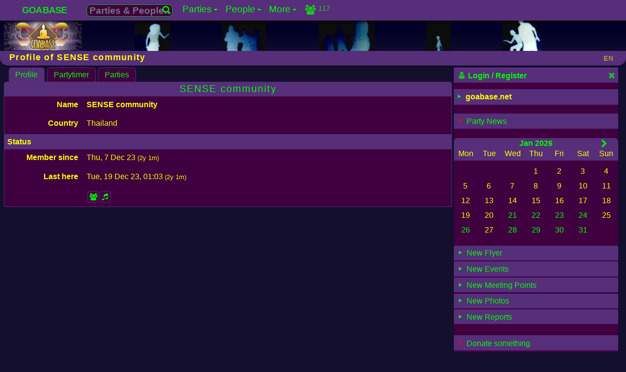

--- FILE ---
content_type: text/html; charset=UTF-8
request_url: https://www.goabase.net/member/hL6m7obH9u
body_size: 6335
content:
<!DOCTYPE html><html lang="en" dir="ltr" prefix="og: http://ogp.me/ns#"><head><meta charset="UTF-8"><meta name="viewport" content="width=device-width,initial-scale=1"> <meta name="theme-color" content="#150f2e"> <base href="https://www.goabase.net/"><link href="https://www.goabase.net/images/favicon/favicon-48x48.png" rel="icon" type="image/png" sizes="48x48" /><link href="https://www.goabase.net/images/favicon/favicon.svg" rel="icon" type="image/svg+xml" /><link href="https://www.goabase.net/images/favicon/favicon.ico" rel="shortcut icon" /><link href="https://www.goabase.net/images/favicon/apple-touch-icon.png" rel="apple-touch-icon" sizes="180x180" /><meta name="apple-mobile-web-app-title" content="Goabase" /><link href="https://www.goabase.net/images/favicon/site.webmanifest" rel="manifest" /><meta name="msapplication-TileColor" content="#da532c"><link href="https://www.goabase.net/party/rss/" rel="alternate" type="application/rss+xml" title="Goabase RSS Feed for Goa-/Psytrance Events"><link href="https://www.goabase.net/api/party/jsonld/" rel="alternate home" type="application/ld+json" title="Goabase - Party Events"><link href="https://www.goabase.net/api/party/jsonld/country/list" rel="alternate home" type="application/ld+json" title="Goabase - Countries with Goa-/Psytrance Events">  <title>Profile of SENSE community · goabase ॐ parties and people</title> <meta name="robots" content="index,follow"> <meta property="og:type" content="website"><link href="https://www.goabase.net/member/hL6m7obH9u" rel="canonical"><link href="https://www.goabase.net/member/hL6m7obH9u" rel="alternate" hreflang="en"> <link href="https://www.goabase.net/de/member/hL6m7obH9u" rel="alternate" hreflang="de"> <link href="https://www.goabase.net/fr/member/hL6m7obH9u" rel="alternate" hreflang="fr"> <link href="https://www.goabase.net/es/member/hL6m7obH9u" rel="alternate" hreflang="es"> <link href="https://www.goabase.net/member/hL6m7obH9u" rel="alternate" hreflang="x-default"><meta name="publisher" content="goabase.net"><meta name="title" content="Profile of SENSE community · goabase ॐ parties and people"><meta name="description" content="This is the public profile of SENSE communityYou can write a message to if you logged in:Member Login"><meta property="og:url" content="https://www.goabase.net/member/hL6m7obH9u"><meta property="og:site_name" content="goabase ॐ parties and people"><meta property="og:title" content="Profile of SENSE community · goabase ॐ parties and people"><meta property="og:description" content="This is the public profile of SENSE communityYou can write a message to if you logged in:Member Login"><meta property="og:locale" content="en-GB"> <meta property="og:locale:alternate" content="en-GB"> <meta property="og:locale:alternate" content="de-DE"> <meta property="og:locale:alternate" content="fr-FR"> <meta property="og:locale:alternate" content="es-ES"><meta property="og:image" content="https://img.goabase.net/images/goabase-og-image-279.jpg"><meta property="og:image:width" content="279"><meta property="og:image:height" content="279"> <script type="application/ld+json">{"@context":"https://schema.org/","@graph":[{"@type":"WebPage","@id":"https://www.goabase.net/member/hL6m7obH9u#page","url":"https://www.goabase.net/member/hL6m7obH9u","inLanguage":"en","name":"Goabase - Parties and People","additionalType":["Festival","DanceEvent","MusicEvent","CreativeWork","OnlineCommunity"],"genre":"Goa-/Pytrance Events Calendar","headline":"Profile of SENSE community · goabase ॐ parties and people","description":"This is the public profile of SENSE communityYou can write a message to if you logged in:Member Login","disambiguatingDescription":"This is the public profile of SENSE communityYou can write a message to  if you logged in:Member Login","publisher":{"@id":"https://www.goabase.net/about/impressum/#page"},"creator":{"@type":"Organization","name":"Goabase","logo":"https://img.goabase.net/images/goabase_logo_512x512.png","url":"https://www.goabase.net/"},"potentialAction":{"@type":"SearchAction","target":"https://www.goabase.net/party/{search}","query-input":"required name=search"},"image":"","workTranslation":[{"@type":"WebPage","@id":"https://www.goabase.net/en/member/hL6m7obH9u#page","inLanguage":"en"},{"@type":"WebPage","@id":"https://www.goabase.net/de/member/hL6m7obH9u#page","inLanguage":"de"},{"@type":"WebPage","@id":"https://www.goabase.net/fr/member/hL6m7obH9u#page","inLanguage":"fr"},{"@type":"WebPage","@id":"https://www.goabase.net/es/member/hL6m7obH9u#page","inLanguage":"es"}],"hasPart":[{"@type":"WPHeader","headline":"Profile of SENSE community · goabase ॐ parties and people","cssSelector":"#main-nav"},{"@type":"WPSidebar","cssSelector":"#page-info"},{"@type":"WPFooter","cssSelector":"#page-footer"}],"keywords":["Goabase","Party","Events","Festivals","OpenAir","Dance","DJs","LiveActs","Music","Calendar","Member","World","Community","Forum","Freak","Blacklight","Gallery","Photos","Portal"]}]}</script> <link href="https://www.goabase.net/css/goabase_allscreens.min.1768344589.css" rel="preload" as="style"><link href="https://www.goabase.net/css/goabase_blacklight.min.1762688252.css" rel="preload" as="style"><link href="https://www.goabase.net/css/snippet_lightgallery.min.1766395209.css" rel="preload" as="style"><link href="https://www.goabase.net/css/goabase_allscreens.min.1768344589.css" rel="stylesheet preload" type="text/css" as="style" media="screen" title="blacklight"><link href="https://www.goabase.net/css/goabase_allscreens.min.1768344589.css" rel="alternate stylesheet preload" type="text/css" as="style" media="screen" title="cool"><link href="https://www.goabase.net/css/goabase_allscreens.min.1768344589.css" rel="alternate stylesheet preload" type="text/css" as="style" media="screen" title="deepblue"><link href="https://www.goabase.net/css/goabase_allscreens.min.1768344589.css" rel="alternate stylesheet preload" type="text/css" as="style" media="screen" title="jungle"><link href="https://www.goabase.net/css/goabase_allscreens.min.1768344589.css" rel="alternate stylesheet preload" type="text/css" as="style" media="screen" title="sunrise"><link href="https://www.goabase.net/css/goabase_allscreens.min.1768344589.css" rel="alternate stylesheet preload" type="text/css" as="style" media="screen" title="office"><link href="https://www.goabase.net/css/goabase_blacklight.min.1762688252.css" rel="stylesheet preload" type="text/css" as="style" media="screen" title="blacklight"><link href="https://www.goabase.net/css/goabase_cool.min.1762688252.css" rel="alternate stylesheet preload" type="text/css" as="style" media="screen" title="cool"><link href="https://www.goabase.net/css/goabase_deepblue.min.1762688252.css" rel="alternate stylesheet preload" type="text/css" as="style" media="screen" title="deepblue"><link href="https://www.goabase.net/css/goabase_jungle.min.1766395209.css" rel="alternate stylesheet preload" type="text/css" as="style" media="screen" title="jungle"><link href="https://www.goabase.net/css/goabase_sunrise.min.1766395209.css" rel="alternate stylesheet preload" type="text/css" as="style" media="screen" title="sunrise"><link href="https://www.goabase.net/css/goabase_office.min.1762688252.css" rel="alternate stylesheet preload" type="text/css" as="style" media="screen" title="office"><link href="https://www.goabase.net/css/weather_icons.min.1708690711.css" rel="stylesheet preload" type="text/css" as="style" media="screen" title="blacklight"><link href="https://www.goabase.net/css/weather_icons.min.1708690711.css" rel="alternate stylesheet preload" type="text/css" as="style" media="screen" title="cool"><link href="https://www.goabase.net/css/weather_icons.min.1708690711.css" rel="alternate stylesheet preload" type="text/css" as="style" media="screen" title="deepblue"><link href="https://www.goabase.net/css/weather_icons.min.1708690711.css" rel="alternate stylesheet preload" type="text/css" as="style" media="screen" title="jungle"><link href="https://www.goabase.net/css/weather_icons.min.1708690711.css" rel="alternate stylesheet preload" type="text/css" as="style" media="screen" title="sunrise"><link href="https://www.goabase.net/css/weather_icons.min.1708690711.css" rel="alternate stylesheet preload" type="text/css" as="style" media="screen" title="office"><link href="https://www.goabase.net/css/snippet_profile_public.min.1720890698.css" rel="stylesheet preload" type="text/css" as="style" media="screen" title="blacklight"><link href="https://www.goabase.net/css/snippet_profile_public.min.1720890698.css" rel="alternate stylesheet preload" type="text/css" as="style" media="screen" title="cool"><link href="https://www.goabase.net/css/snippet_profile_public.min.1720890698.css" rel="alternate stylesheet preload" type="text/css" as="style" media="screen" title="deepblue"><link href="https://www.goabase.net/css/snippet_profile_public.min.1720890698.css" rel="alternate stylesheet preload" type="text/css" as="style" media="screen" title="jungle"><link href="https://www.goabase.net/css/snippet_profile_public.min.1720890698.css" rel="alternate stylesheet preload" type="text/css" as="style" media="screen" title="sunrise"><link href="https://www.goabase.net/css/snippet_profile_public.min.1720890698.css" rel="alternate stylesheet preload" type="text/css" as="style" media="screen" title="office"><link href="https://www.goabase.net/css/snippet_lightgallery.min.1766395209.css" rel="stylesheet preload" type="text/css" as="style" media="screen" title="blacklight"><link href="https://www.goabase.net/css/snippet_lightgallery.min.1766395209.css" rel="alternate stylesheet preload" type="text/css" as="style" media="screen" title="cool"><link href="https://www.goabase.net/css/snippet_lightgallery.min.1766395209.css" rel="alternate stylesheet preload" type="text/css" as="style" media="screen" title="deepblue"><link href="https://www.goabase.net/css/snippet_lightgallery.min.1766395209.css" rel="alternate stylesheet preload" type="text/css" as="style" media="screen" title="jungle"><link href="https://www.goabase.net/css/snippet_lightgallery.min.1766395209.css" rel="alternate stylesheet preload" type="text/css" as="style" media="screen" title="sunrise"><link href="https://www.goabase.net/css/snippet_lightgallery.min.1766395209.css" rel="alternate stylesheet preload" type="text/css" as="style" media="screen" title="office">  </head><body id="top"><nav id="main-nav" class="titlesmall shadow _page_top_menu" aria-label="Site Menu" aria-description="Site menu for all users" typeof="SiteNavigationElement" vocab="http://schema.org"><input id="main-menu-state" type="checkbox"><span id="main-menu-label" class="p-def iblock"><a class="text-link fs144 strong" href="https://www.goabase.net/">GOABASE</a></span><label class="fl-r m-r4 main-menu-btn" for="main-menu-state" aria-description="Menu Mobile"><span class="main-menu-btn-icon" aria-description="Menu Mobile"></span></label> <ul id="main-menu" class="sm sm-gb"><li><a href="#top"  property="url"><span property="name">GOABASE</span></a></li><li><span class="ajax-searchbox pos-r m-t4 iblock"><form action="party/" method="post" id="party-details" class="fs116"><input type="hidden" id="PID" name="PID" value=""><button type="button" class="perm-link ajax-submit bbc-icon fl-r p-0" title="Parties &amp; People…"><i class="icon-search fs90"></i> </button><input type="text" name="term" id="ajax-party" data-gb-action="partysearchsingle" data-gb-minlen="0" class="bbc ajax-searchfield" placeholder="Parties &amp; People…" value="" aria-label="Search Parties &amp; People…"></form></span></li><li><a href="party/"  property="url"><span property="name">Parties</span></a><ul class="sub"><li><a href="party/"  property="url"><span property="name">Upcoming Events</span></a><ul class="sub"><li><a href="party/calendar/"  property="url"><span property="name">Calendar</span></a></li><li><a href="party/photos/"  property="url"><span property="name">Photos</span></a></li><li><a href="party/meetingpoints/"  property="url"><span property="name">Meeting Points</span></a></li></ul></li><li><a href="party/flyer/"  property="url"><span property="name">Flyer</span></a><ul class="sub"><li><a href="parties/flyer/past/"  property="url"><span property="name">Flyer Collection</span></a></li></ul></li><li><a href="https://www.goabase.net/de/member/edit/" class="disabled" rel="noindex,nofollow">Invitations</a></li><li><a href="https://www.goabase.net/de/member/edit/" class="disabled" rel="noindex,nofollow">Your Partytimer</a><ul class="sub"><li><a href="https://www.goabase.net/de/member/edit/" class="disabled" rel="noindex,nofollow">Past Events</a></li></ul></li><li><a href="party/past/"  property="url"><span property="name">Past Events</span></a><ul class="sub"><li><a href="party/reports/"  property="url"><span property="name">Reports</span></a></li><li><a href="https://www.goabase.net/de/member/edit/" class="disabled" rel="noindex,nofollow">Photos</a></li><li><a href="https://www.goabase.net/de/member/edit/" class="disabled" rel="noindex,nofollow">Top Photos</a></li><li><a href="https://www.goabase.net/de/member/edit/" class="disabled" rel="noindex,nofollow">Random Photos</a></li></ul></li><li><a href="https://www.goabase.net/de/member/edit/" class="disabled" rel="noindex,nofollow">Submit Event</a></li></ul></li><li><a href="member/"  property="url"><span property="name">People</span></a><ul class="sub"><li><a href="member/"  property="url"><span property="name">All Members</span></a><ul class="sub"><li><a href="https://www.goabase.net/de/member/edit/" class="disabled" rel="noindex,nofollow">Friends</a></li><li><a href="https://www.goabase.net/de/member/edit/" class="disabled" rel="noindex,nofollow">on same Events</a></li></ul></li><li><a href="forum/"  property="url"><span property="name">Forum</span></a><ul class="sub"><li><a href="https://www.goabase.net/de/member/edit/" class="disabled" rel="noindex,nofollow">Your Posts</a></li><li><a href="https://www.goabase.net/de/member/edit/" class="disabled" rel="noindex,nofollow">Your Threads</a></li><li><a href="guestbook/"  property="url"><span property="name">Pinboard</span></a></li><li><a href="chats/"  property="url"><span property="name">Shoutbox & Chat</span></a></li></ul></li><li><a href="https://www.goabase.net/de/member/edit/" class="disabled" rel="noindex,nofollow">Messages</a><ul class="sub"><li><a href="https://www.goabase.net/de/member/edit/" class="disabled" rel="noindex,nofollow">New Messages</a></li><li><a href="https://www.goabase.net/de/member/edit/" class="disabled" rel="noindex,nofollow">Outbox</a></li><li><a href="https://www.goabase.net/de/member/edit/" class="disabled" rel="noindex,nofollow">Contacts</a></li></ul></li><li><a href="https://www.goabase.net/de/member/edit/" class="disabled" rel="noindex,nofollow">Your Account</a><ul class="sub"><li><a href="https://www.goabase.net/de/member/edit/" class="disabled" rel="noindex,nofollow">Guest Comments</a></li><li><a href="https://www.goabase.net/de/member/edit/" class="disabled" rel="noindex,nofollow">Profile Infos</a></li><li><a href="https://www.goabase.net/de/member/edit/" class="disabled" rel="noindex,nofollow">Your photo gallery</a></li><li><a href="https://www.goabase.net/de/member/edit/" class="disabled" rel="noindex,nofollow">Your Party Photos</a></li><li><a href="https://www.goabase.net/de/member/edit/" class="disabled" rel="noindex,nofollow">Your Comments</a></li><li><a href="https://www.goabase.net/de/member/edit/" class="disabled" rel="noindex,nofollow">Change Profile</a></li></ul></li><li><a href="member/login/"  property="url"><span property="name">Login</span></a></li><li><a href="member/edit/"  property="url"><span property="name">Register</span></a></li></ul></li><li><a href="sitemap/"  property="url"><span property="name">More</span></a><ul class="sub"><li><a href="linkbase/"  property="url"><span property="name">Linkbase</span></a><ul class="sub"><li><a href="https://www.goabase.net/de/member/edit/" class="disabled" rel="noindex,nofollow">Submit Website</a></li><li><a href="linkbase/partyserver/"  property="url"><span property="name">Party Websites</span></a></li></ul></li><li><a href="logocontest/gallery/"  property="url"><span property="name">Logo Contest</span></a></li><li><a href="help/"  property="url"><span property="name">Help / FAQ</span></a><ul class="sub"><li><a href="layout/"  property="url"><span property="name">Layouts</span></a></li><li><a href="help/icons/"  property="url"><span property="name">Goabase Icons</span></a></li><li><a href="sitemap/"  property="url"><span property="name">Sitemap</span></a></li><li><a href="api/party/"  property="url"><span property="name">JSON API</span></a></li></ul></li><li><a href="contact/"  property="url"><span property="name">Contact</span></a><ul class="sub"><li><a href="about/impressum/"  property="url"><span property="name">Impress</span></a></li><li><a href="about/datenschutz/"  property="url"><span property="name">Data Protection</span></a></li><li><a href="news/"  property="url"><span property="name">Goabase News</span></a></li><li><a href="about/netiquette/"  property="url"><span property="name">Netiquette</span></a></li><li><a href="donate/"  property="url"><span property="name">Donate</span></a></li></ul></li></ul></li><li><span class="menu-info _top_menu_icons"><a href="member/login" class="perm-link iblock opacity82 clearfix m-t2" rel="nofollow"><span class="bubble content outline fs90">Last 30 minutes:<br>117 visitors</span><i class="icon-users fl-l"></i><span class="right fl-r mini p-lr4">117</span></a></span></li></ul> </nav><header id="page-header" class="head-color mw-page" aria-description="Header with logos and link to start page"><div class="head-logo"><a href="https://www.goabase.net/"><picture><source srcset="https://img.goabase.net/images/logos/xm9kbe7hnj_experimentalgb.webp" type="image/webp"> <img src="https://img.goabase.net/images/logos/xm9kbe7hnj_experimentalgb.jpg" alt="goabase ॐ parties and people" height="61" width="159" loading="eager"  title="goabase ॐ parties and people" /> </picture></a></div><div class="head1"></div><div class="head2"></div><div class="head3"></div><div class="head4"></div><div class="head5"></div><div class="w50"></div></header><header id="pagetitle" class="p-t2 p-b2 flex flexspace mw-page"><h1 class="pagetitle pagetitle-text nowrap"> Profile of SENSE community </h1><div id="jsclock" class="pagetitle-date fs90 m-t5 nowrap right m-r4"></div><div class="pagetitle-lng lngSwitch m-r4"><div class="get-ajax pointer fs90 opacity50 strong" data-gb-action="chooseLng" data-gb-id="lngSwitch" data-gb-json="eyJyZXEiOiIvbWVtYmVyL2hMNm03b2JIOXU/UFVJRD1oTDZtN29iSDl1JmpzRGF0YT1leUppVUdGemRDSTZNQ3dpYmxCdmN5STZNQ3dpYmtsRUlqcHVkV3hzTENKUVZVbEVJam9pYUV3MmJUZHZZa2c1ZFNKOSJ9" data-gb-uid="tbCfF8">EN </div><div id="ajaxlngSwitch-tbCfF8" class="goa-hide-box lng-box w120 link-box shadow"></div></div></header><main id="page-content" class="clearfix mw-page"><article class="inner-content brtl8 " id="inner-content"><nav aria-label="Sub Menu" class="tab-nav" vocab="http://schema.org" typeof="SiteNavigationElement"> <ul><li><a href="member/hL6m7obH9u" class="active active-it perm-link">Profile</a></li><li><a href="member/parties/hL6m7obH9u" class=" perm-link">Partytimer<span class="bubble content outline fs13px">0/1 <i class="icon-calendar"></i><i class="icon-music iconleft"></i></span></a></li><li><a href="member/party/added/hL6m7obH9u" class=" perm-link">Parties<span class="bubble content outline fs13px">1<span class="m-cssbtn cssbtn member-def icon-music" title="Organizer"></span></span></a></li></ul><h2 class='h1-like'><div class="parent iblock member-box" data-gb-puid="hL6m7obH9u"><a href="member/hL6m7obH9u" class="perm-link  iblock"> SENSE community </a><div class="child content foto-outline shadow clearfix puidhL6m7obH9u" data-slide-time="0"></div></div></h2> </nav><div class="infobox u-frame"><div class="detail-box "><div class="detail-topic ">Name</div><div class="detail-info "><span class="strong">SENSE community</span></div></div><div class="detail-box "><div class="detail-topic ">Country</div><div class="detail-info ">Thailand</div></div><h2 class="p-def">Status</h2><div class="detail-box "><div class="detail-topic ">Member since</div><div class="detail-info "><span>Thu, 7 Dec 23</span> <span class="small">(<span data-utime="1701929758" title="Thu, 7 Dec 23, 07:15">2y 1m</span>)</span></div></div><div class="detail-box "><div class="detail-topic ">Last here</div><div class="detail-info "><span>Tue, 19 Dec 23,  01:03</span> <span class="small">(<span data-utime="1702944219" title="Tue, 19 Dec 23, 01:03">2y 1m</span>)</span></div></div><div class="detail-box "><div class="detail-topic "></div><div class="detail-info "><a href="member/friends/public/hL6m7obH9u" class="fs126"><span class="m-cssbtn cssbtn member-def icon-users" title="Members friends list"></span></a><a href="member/party/added/hL6m7obH9u" class="fs126"><span class="m-cssbtn cssbtn member-def icon-music" title="Organizer"></span></a></div></div></div></article><aside id="page-info" class="content brbl8  sticky"><div class="infobox p-b10"><div class="topline titlesmall strong flex flexspace p-def"><span class="openBox strong perm-link" data-gb-box="loginbox"><i class="icon-user opacity75"></i> Login / Register </span><span class="btnInfo perm-link pos-r hover opacity82" aria-description="Switch off info area"><i class="icon-cancel"></i> <span class="bubble content nowrap">Switch off info area</span></span></div><div id="loginbox" class="hidefirst"></div></div><div class="infobox"><h2><span class="toggle-icon perm-link hover-it " data-gb-permopen="pageinfo" data-gb-toggle="pageinfo"><i class="onoff icon-right-dir"></i><span class="text-link" > goabase.net</span></span></h2><div class="pageinfo-text pageinfo hidefirst">This is the public profile of <span class="strong">SENSE community</span><div class="lh11 m-t10" >You can write a message to  if you logged in:<br><a href="member/login/" class="perm-link nowrap"  title="Login or register or ask for password or re-activate">Member Login</a></div></div></div><br class="clear"><div class="perm-link titlesmall topline2 hover-it m-b2 p-def openBox" data-gb-box="allPartyNews"> <i class="onoff icon-right-dir musthave rotate90"></i> Party News </div><div id="allPartyNews" class=" m-b5 m-t20"><div class="partyCal"><div class="cal-container center shadowCal"><div class="nav titlesmall p-t2 p-lr4 flex flexspace"><div class="w40"></div><div class='strong p-b2'><a class="get-ajax nowrap perm-link block  _ajax_cal_day" data-gb-id="1" data-gb-action="getCalMonthTopic" data-gb-uid="pcMY2026-01" data-gb-json='eyJzZWFyY2hkYXRlIjoiMjAyNi0wMSIsImZpbGUiOiJwYXJ0eS8ifQ==' rel="nofollow" href="party/?searchdate=2026-01&saAtt%5BshowMonth%5D=1">Jan 2026</a><i class="wait-icon"></i><div id="ajax1-pcMY2026-01" class="goa-hide-box  shadow content fs15px p-0"></div></div><div class="w40"><a href="party/?searchdate=2026-02&saAtt%5BshowMonth%5D=1" class="p-lr4 perm-link fs108 get-cal" title="Feb 2026" data-gb-action="partycal" data-gb- data-gb-json='eyJzaG93TW9udGgiOjEsInNlYXJjaGRhdGUiOiIyMDI2LTAyIiwibSI6MiwieSI6MjAyNn0=' data-gb-uid="partycal2026" data-gb-push="" rel="nofollow"><i class="icon-right-open"></i></a><i class="wait-icon"></i></div></div><ul class="daynames titlesmall"><li>Mon</li><li>Tue</li><li>Wed</li><li>Thu</li><li>Fri</li><li>Sat</li><li>Sun</li></ul><ul class="days"><li></li><li></li><li></li><li>1</li><li>2</li><li>3</li><li>4</li><li>5</li><li>6</li><li>7</li><li>8</li><li>9</li><li>10</li><li>11</li><li>12</li><li>13</li><li>14</li><li>15</li><li>16</li><li>17</li><li>18</li><li>19</li><li>20</li><li><a class="get-ajax nowrap perm-link block w100p _ajax_cal_day" data-gb-id="1" data-gb-action="getCalPreview" data-gb-uid="pcPMQZbz6" data-gb-json='eyJzaG93TW9udGgiOjEsInNlYXJjaGRhdGUiOiIyMDI2LTAxLTIxIn0=' rel="nofollow" href="party/?searchdate=2026-01-21">21</a><i class="wait-icon"></i><div id="ajax1-pcPMQZbz6" class="goa-hide-box partytimer-box shadow content fs15px p-0"></div></li><li><a class="get-ajax nowrap perm-link block w100p _ajax_cal_day" data-gb-id="1" data-gb-action="getCalPreview" data-gb-uid="pcPvn5f65" data-gb-json='eyJzaG93TW9udGgiOjEsInNlYXJjaGRhdGUiOiIyMDI2LTAxLTIyIn0=' rel="nofollow" href="party/?searchdate=2026-01-22">22</a><i class="wait-icon"></i><div id="ajax1-pcPvn5f65" class="goa-hide-box partytimer-box shadow content fs15px p-0"></div></li><li><a class="get-ajax nowrap perm-link block w100p _ajax_cal_day" data-gb-id="1" data-gb-action="getCalPreview" data-gb-uid="pcPLrSDU1" data-gb-json='eyJzaG93TW9udGgiOjEsInNlYXJjaGRhdGUiOiIyMDI2LTAxLTIzIn0=' rel="nofollow" href="party/?searchdate=2026-01-23">23</a><i class="wait-icon"></i><div id="ajax1-pcPLrSDU1" class="goa-hide-box partytimer-box shadow content fs15px p-0"></div></li><li><a class="get-ajax nowrap perm-link block w100p _ajax_cal_day" data-gb-id="1" data-gb-action="getCalPreview" data-gb-uid="pcPp1DDBo" data-gb-json='eyJzaG93TW9udGgiOjEsInNlYXJjaGRhdGUiOiIyMDI2LTAxLTI0In0=' rel="nofollow" href="party/?searchdate=2026-01-24">24</a><i class="wait-icon"></i><div id="ajax1-pcPp1DDBo" class="goa-hide-box partytimer-box shadow content fs15px p-0"></div></li><li>25</li><li><a class="get-ajax nowrap perm-link block w100p _ajax_cal_day" data-gb-id="1" data-gb-action="getCalPreview" data-gb-uid="pcP8ixUsZ" data-gb-json='eyJzaG93TW9udGgiOjEsInNlYXJjaGRhdGUiOiIyMDI2LTAxLTI2In0=' rel="nofollow" href="party/?searchdate=2026-01-26">26</a><i class="wait-icon"></i><div id="ajax1-pcP8ixUsZ" class="goa-hide-box partytimer-box shadow content fs15px p-0"></div></li><li>27</li><li><a class="get-ajax nowrap perm-link block w100p _ajax_cal_day" data-gb-id="1" data-gb-action="getCalPreview" data-gb-uid="pcPwLugG5" data-gb-json='eyJzaG93TW9udGgiOjEsInNlYXJjaGRhdGUiOiIyMDI2LTAxLTI4In0=' rel="nofollow" href="party/?searchdate=2026-01-28">28</a><i class="wait-icon"></i><div id="ajax1-pcPwLugG5" class="goa-hide-box partytimer-box shadow content fs15px p-0"></div></li><li><a class="get-ajax nowrap perm-link block w100p _ajax_cal_day" data-gb-id="1" data-gb-action="getCalPreview" data-gb-uid="pcPKQp794" data-gb-json='eyJzaG93TW9udGgiOjEsInNlYXJjaGRhdGUiOiIyMDI2LTAxLTI5In0=' rel="nofollow" href="party/?searchdate=2026-01-29">29</a><i class="wait-icon"></i><div id="ajax1-pcPKQp794" class="goa-hide-box partytimer-box shadow content fs15px p-0"></div></li><li><a class="get-ajax nowrap perm-link block w100p _ajax_cal_day" data-gb-id="1" data-gb-action="getCalPreview" data-gb-uid="pcPTb0EjP" data-gb-json='eyJzaG93TW9udGgiOjEsInNlYXJjaGRhdGUiOiIyMDI2LTAxLTMwIn0=' rel="nofollow" href="party/?searchdate=2026-01-30">30</a><i class="wait-icon"></i><div id="ajax1-pcPTb0EjP" class="goa-hide-box partytimer-box shadow content fs15px p-0"></div></li><li><a class="get-ajax nowrap perm-link block w100p _ajax_cal_day" data-gb-id="1" data-gb-action="getCalPreview" data-gb-uid="pcPfxyAoL" data-gb-json='eyJzaG93TW9udGgiOjEsInNlYXJjaGRhdGUiOiIyMDI2LTAxLTMxIn0=' rel="nofollow" href="party/?searchdate=2026-01-31">31</a><i class="wait-icon"></i><div id="ajax1-pcPfxyAoL" class="goa-hide-box partytimer-box shadow content fs15px p-0"></div></li></ul></div></div><a class="perm-link block titlesmall m-t2 p-def openBox" data-gb-box="getnewflyerimg"><i class="onoff icon-right-dir"></i> New Flyer</a><div id="getnewflyerimg" class="hidefirst"></div><a class="perm-link block titlesmall m-t2 p-def openBox" data-gb-box="getnewparty"><i class="onoff icon-right-dir"></i> New Events</a><div id="getnewparty" class="hidefirst"></div><a class="perm-link block titlesmall m-t2 p-def openBox" data-gb-box="getnewmeeting"><i class="onoff icon-right-dir"></i> New Meeting Points</a><div id="getnewmeeting" class="hidefirst"></div><a class="perm-link block titlesmall m-t2 p-def openBox" data-gb-box="getnewphotos"><i class="onoff icon-right-dir"></i> New Photos</a><div id="getnewphotos" class="hidefirst"></div><a class="perm-link block titlesmall m-t2 p-def openBox" data-gb-box="getnewreport"><i class="onoff icon-right-dir"></i> New Reports</a><div id="getnewreport" class="hidefirst"></div></div><br class="clear"><div class="perm-link titlesmall topline2 hover-it m-b2 p-def openBox" data-gb-box="infoDonate"> <i class="onoff icon-right-dir musthave rotate90"></i> Donate something </div><div id="infoDonate" class=" m-b5"><div class="infobox m-b5"><h2 class="hidefirst"></h2><div class="clearfix m-t10  flex"><div id="donateNrBox"><i class="icon-emo-coffee icon"></i><span id="donateStep" class="titlesmall outline strong">1</span></div><div id="donateStepBox"><label for="donateSlider">Chai donated for:</label><div class="fs116 strong">&euro; <span id="donateRange">3.00</span></div></div></div><div class="m-def m-t10 m-b10"><form><input class="donateSlider" id="donateSlider" max="36" min="3" step="3" type="range" value="3"></form></div><div class="m-l10"><a class="navbtn iblock perm-link wopen" id="donateLink" data-gb-base-href="https://paypal.me/GoabaseSupport/" data-gb-wo1="https://paypal.me/GoabaseSupport/3" data-gb-wo2="Goabase Support" data-gb-wo3="width=1024,height=820,scrollbars=yes,resizable=yes,location=yes" href="https://paypal.me/GoabaseSupport/3" rel="noopener noreferrer"><i class="icon-paypal"></i>  ·  Donate now!* </a><br><span class="small">*Continue to PayPal.me</span></div><div class="m-l10"> <a href="" class="navbtn iblock perm-link wopen" data-gb-base-href="https://www.buymeacoffee.com/goabase"
                data-gb-wo1="https://www.buymeacoffee.com/goabase"
                data-gb-wo2=""
                data-gb-wo3="width=1024,height=820,scrollbars=yes,resizable=yes,location=yes" rel="noopener noreferrer"><i class="icon-coffee"></i>  ·  Buy Me a Coffee*</a> <br><span class="small">*Continue to <a href="https://buymeacoffee.com" class="ext_link embed-doit" target="goabase_2" rel="noopener noreferrer">[buymeacoffee.com]<span class="wait-icon"></span></a></span></div></div><div class="m-t10 small clearfix topline2 m-lr4 infobox"><div class="fl-l"> <a href="donate/" class="perm-link nowrap"  title="Giving a tip for the service">Support Goabase</a> </div><div class="fl-r"> <a href="donate/thanks/" class="perm-link nowrap">Thank you</a> <i class="icon-heart"></i> </div></div> </div><div id="toggleStyle" class="m-t10 p-t10 p-b10 topline2 center"><span class="styleSwitch bg-blacklight round m-def pointer hover pos-r m-r4" data-gb-style="blacklight"><span class="bubble content foto-outline t1">blacklight</span></span><span class="styleSwitch bg-cool round m-def pointer hover pos-r m-r4" data-gb-style="cool"><span class="bubble content foto-outline t1">cool</span></span><span class="styleSwitch bg-deepblue round m-def pointer hover pos-r m-r4" data-gb-style="deepblue"><span class="bubble content foto-outline t1">deepblue</span></span><span class="styleSwitch bg-jungle round m-def pointer hover pos-r m-r4" data-gb-style="jungle"><span class="bubble content foto-outline t1">jungle</span></span><span class="styleSwitch bg-sunrise round m-def pointer hover pos-r m-r4" data-gb-style="sunrise"><span class="bubble content foto-outline t1">sunrise</span></span><span class="styleSwitch bg-office round m-def pointer hover pos-r m-r4" data-gb-style="office"><span class="bubble content foto-outline t1">office</span></span></div></aside><nav id="page-info_alt" class="hidefirst page-info sticky"><div class="topline titlesmall fs116 strong btnInfo iblock perm-link p-lr1 p-t2 p-b2 pointer" aria-description="Toggle aside block"><i class="icon-menu"></i></div></nav></main><!-- article end main --><span id="mcend"></span><footer id="page-footer" class="m-t64 m-b10" data-gb-lnghtml="en-GB"><nav id="menufooter" class="mw-page brbl16 brbr16 opacity75 over-hidden p-0" aria-label="Site Menu Footer"></nav><div class="mw-page m-t64 topline2 page-footer-end" id="lpiw"><a class="anchor" id="imgbox"></a>  <div class="m-t64"><div class="fs108">Share on</div><div class="m-l10 m-r10 fs126"><div> <a href="https://www.facebook.com/sharer.php?u=https://www.goabase.net/?PUID=hL6m7obH9u&t=Profile+of+SENSE+community" data-gb-wo3="menubar=0,toolbar=0,resizable=1,scrollbars=0,height=920,width=720" class="perm-link iblock nowrap m-r4 wopen "><i class="icon-facebook-squared iconshare"></i>Facebook <span class="bubble content outline shadow fs90">Share on network</span></a> <a href="https://x.com/share?url=https://www.goabase.net/?PUID=hL6m7obH9u&text=Profile+of+SENSE+community&hashtags=goabase" data-gb-wo3="menubar=0,toolbar=0,resizable=1,scrollbars=0,height=920,width=720" class="perm-link iblock nowrap m-r4 wopen "><i class="icon-x iconshare"></i>Network <span class="bubble content outline shadow fs90">Share on network</span></a> <a href="https://reddit.com/submit?url=https://www.goabase.net/?PUID=hL6m7obH9u&title=Profile+of+SENSE+community" data-gb-wo3="menubar=0,toolbar=0,resizable=1,scrollbars=0,height=920,width=720" class="perm-link iblock nowrap m-r4 wopen "><i class="icon-reddit-alien iconshare"></i>Reddit <span class="bubble content outline shadow fs90">Share on network</span></a> <a href="https://t.me/share/url?url=https://www.goabase.net/?PUID=hL6m7obH9u&text=Profile+of+SENSE+community" data-gb-wo3="menubar=0,toolbar=0,resizable=1,scrollbars=0,height=920,width=720" class="perm-link iblock nowrap m-r4 wopen "><i class="icon-telegram iconshare"></i>Telegram <span class="bubble content outline shadow fs90">Share on network</span></a> <a href="https://sharetodiaspora.github.io/?url=https://www.goabase.net/?PUID=hL6m7obH9u&title=Profile+of+SENSE+community" data-gb-wo3="menubar=0,toolbar=0,resizable=1,scrollbars=0,height=920,width=720" class="perm-link iblock nowrap m-r4 wopen "><i class="icon-diaspora iconshare"></i>Diaspora <span class="bubble content outline shadow fs90">Share on network</span></a> <a href="mailto:?subject=%5Bgoabase%5D%20Profile%20of%20SENSE%20community&amp;body=Hello!%0D%0A%0D%0AThere%20are%20interesting%20parties%20on%20Goabase:%0D%0A%0D%0Ahttps://www.goabase.net/?PUID=hL6m7obH9u%0D%0A"  class="perm-link iblock nowrap m-r4 "><i class="icon-mail iconshare"></i>E-mail <span class="bubble content outline shadow fs90">Share with your e-mailer</span></a>   </div></div></div></div>  <div class="flex flexspace flex-wrap topline2 p-t40px minh7em p-lr4 p-b10 m-t64"><div class="small minw220px">proudly made by <a href="about/impressum/" class="perm-link"  title="Impress" rel="">amalesh &amp; friends</a></div><div><span class="toggle-icon perm-link " data-gb-toggle="showPageStats"> <span title="Your current visit numbers"><i class="onoff icon-right-dir"></i><i class="icon-user"></i><i class="icon-chart-bar"></i></span> </span><div id="showPageStats" class="small hidefirst clearfix"> Page generated on 19 Jan 2026, 22:03<br> in 0.049 <span title="used 1,300 Kb">seconds</span> server time.<br> You visited 1 pages since 19 Jan 2026, 22:03,<br> which took 0.05 sec server time in total <br> and 0.05 sec on average </div></div><div class="minw220px right"></div></div></footer><br class="clbo" id="hello" data-gb-msg="Welcome! Events? https://www.goabase.net/api/party/jsonld - Questions? https://www.goabase.net/en/help"> <script defer nonce="f99a62e1b2e41f317dd8b35f0bd4559facccd7b85e31c01b5b572a3028a3eb84" src="https://www.goabase.net/js/jquery-3.7.1.min.js"></script><script defer nonce="f99a62e1b2e41f317dd8b35f0bd4559facccd7b85e31c01b5b572a3028a3eb84" src="https://www.goabase.net/js/jquery.ui.1.14.1.min.js"></script><form action="member/" method="post" id="member-details" class="nowrap"><input type="hidden" id="ajax-member" name="term" value=""><input id='hw' type='hidden' data-search=''><input type="hidden" id="PUID" name="PUID" value=""><input type="submit" name="ok" value="ok" class="navbtn hidefirst" title=""></form><a href="admin/" class="hidefirst"  title="Admin, see robots.txt" rel="nofollow">Admin</a><div class="to-top-btn perm-link content foto-outline shadow round opacity75 _page_to_top_btn" title="back to top"><i class="icon-right-open fs144 opacity82 rotate270"></i></div><script defer nonce="f99a62e1b2e41f317dd8b35f0bd4559facccd7b85e31c01b5b572a3028a3eb84" src="https://www.goabase.net/js/goabase.min.1764853250.js"></script><script defer nonce="f99a62e1b2e41f317dd8b35f0bd4559facccd7b85e31c01b5b572a3028a3eb84" src="https://www.goabase.net/js/goabase_tools.min.1766395207.js"></script><script defer nonce="f99a62e1b2e41f317dd8b35f0bd4559facccd7b85e31c01b5b572a3028a3eb84" src="https://www.goabase.net/js/jquery.oembed.min.1766395207.js"></script><script defer nonce="f99a62e1b2e41f317dd8b35f0bd4559facccd7b85e31c01b5b572a3028a3eb84" src="https://www.goabase.net/js/jquery.smartmenus.min.1753634746.js"></script><script defer nonce="f99a62e1b2e41f317dd8b35f0bd4559facccd7b85e31c01b5b572a3028a3eb84" src="https://www.goabase.net/js/snippet_getload.min.1712863657.js"></script><script defer nonce="f99a62e1b2e41f317dd8b35f0bd4559facccd7b85e31c01b5b572a3028a3eb84" src="https://www.goabase.net/js/snippet_lightgallery.min.1766395208.js"></script><link href="https://www.goabase.net/css/goabase_print.min.1617488542.css" rel="stylesheet" type="text/css" media="print" title=""></body></html>

--- FILE ---
content_type: text/css; charset=utf-8
request_url: https://www.goabase.net/css/goabase_blacklight.min.1762688252.css
body_size: 897
content:
body{color:#ff0;background:#150f2e}.perm-link,a:link,a:link.perm-link,a:visited.perm-link{color:#0f0}.visit-link,a:visited{color:red}.ext_link,a:link.ext_link,a:visited.ext_link{color:#ffad52}.bubble,.text-link,a:active,a:hover span.bubble,a:link.text-link,a:visited.text-link{color:#ff0}a:hover.text-link{background:inherit}#page-header{background:linear-gradient(180deg,#020027 60px,#150f2e 124px)}.head1,.head2,.head3,.head4,.head5{background-image:url("/css/img/header_blacklight.jpg")}.head-color,.head-color-1{background:#0c0c0c}hr{color:#562e7a}div,dl,dt,li,td,tr{color:#ff0;font-weight:400}input,textarea{border-color:#562e7a;background:#ffb}input:not([type=submit]):focus,textarea:focus{border-color:#00bf00}.bbc,.bbc:active,.bbc:focus,.bbcs,.bbcs:active,.bbcs:focus{border-color:#00bf00;background-color:#400040;color:#ff0;font-weight:700}.content,.forms,.infobox,td.navtaboff,td.topic{background:#400040}#pagetitle,.active-it,.check-with-label:checked+.label-for-check,.forms .footer,.hover-it:hover,.hoverbox li:hover,.label-for-check:hover,.menutitle,.parent:hover,.pointer:hover,.title,.titlesmall,a:hover,details[open]>summary,div.title,h1,h2,h3,h4,h5,td.navtabon,th{background-color:#562e7a}td.title,td.topic{font-weight:700}td.navtab-active{border-bottom:1px solid #562e7a}.errortxt div{background:#562e7a;color:red}.infobox ul{list-style-image:url("[data-uri]")}.quote1{background:rgba(86,46,122,.4);color:rgba(255,255,0,.85)}.splitter{border-bottom:1px solid #562e7a}option{background:#400040;color:#ff0}.zebra tbody>tr:nth-of-type(2n),.zebra>li:nth-of-type(2n),div.zebra>div:nth-of-type(2n),option:nth-of-type(odd){background:rgba(86,46,122,.5)}.musthave,.text-red{color:red!important}.foto-outline{border-color:#562e7a}.outline{border-color:#6c30a4 #562e7a #562e7a}.u-frame{border-left:1px solid #562e7a;border-right:1px solid #562e7a;border-bottom:1px solid #562e7a}.u-tab{border-left:1px solid #562e7a;border-right:1px solid #562e7a;border-bottom:1px solid #562e7a;border-radius:0 0 3px 3px}.ii-frame{border-left:1px solid #562e7a;border-right:1px solid #562e7a}.ii-frame:last-of-type{border-bottom:1px solid #562e7a}.topline{border-top:1px solid #6c30a4}.topline2{border-top:1px solid #562e7a}.btnline,.btnlineperm{border-bottom:1px solid #562e7a}.nav-outline{border-left:1px solid #562e7a;border-right:1px solid #562e7a;border-top:1px solid #562e7a}.hover-soft:hover{background-color:rgba(64,0,64,.7)}.label-for-check:before{color:#0f0}.selbox{border-color:#6c30a4;color:#ff0}div.photos a span.bubble{display:none}.party-new{color:#0ff;border-color:#0ff}.party-update{color:#ff0;border-color:#ff0}.party-canceled{color:red;border-color:red}.party-postponed{color:#f90;border-color:#f90}.party-new-loc{color:#f6f;border-color:#f6f}.party-all{color:#0f0;border-color:#0f0}.party-hidden{color:grey;border-color:grey}.member-image{color:#ff0}.member-friend{color:#0f0}.member-ignore{color:red}.member-def{color:inherit}.member-pimp{color:#0ff}.member-gallery{color:#f90}.member-def,.member-friend,.member-gallery,.member-ignore,.member-image,.member-pimp{border-color:#562e7a}.navbtn{border-color:#6c30a4;color:#0f0}.navbtn:hover{background:#562e7a}.nav-this{background:0 0;border:none;color:#ff0}.tab-nav li{background:#400040;border:1px solid #562e7a}.tab-nav a.active,.tab-nav a.active:link,.tab-nav a.active:visited,.tab-nav a:hover{background:#562e7a}.tab-nav h1{font-weight:700;background:#562e7a}#m-about-content,#m-box dl,#m-image,#m-main-bio,#m-main-contact{background:#400040}#m-about-title,#m-box div h2,#m-main-bio-title,#m-main-contact-title{background:#562e7a}#m-box div h3{padding:2px;background:#562e7a}.graph{border-bottom:1px dotted #562e7a}.barcolor{background:#562e7a}.poll{border:1px solid #562e7a}.question{border:1px solid}.dropzone.hover,.dropzone.in,.progress-bar,.progress-bar-success{background:#562e7a}.ui-widget-content{border:1px solid #562e7a;background:#400040;color:#ff0}.ui-widget-content a{color:#ff0}.ui-widget-header{border-bottom:1px solid #562e7a;background:#562e7a;color:#ff0;font-weight:700}.ui-widget-header a{color:#ff0}.ui-state-default,.ui-widget-content .ui-state-default,.ui-widget-header .ui-state-default{border:1px solid #6c30a4;background:#400040;font-weight:400;color:#ff0}.ui-state-default a,.ui-state-default a:link,.ui-state-default a:visited{color:#ff0;text-decoration:none}.ui-state-focus,.ui-state-hover,.ui-widget-content .ui-state-focus,.ui-widget-content .ui-state-hover,.ui-widget-header .ui-state-focus,.ui-widget-header .ui-state-hover{background:#562e7a;font-weight:400;color:#0f0}.ui-state-hover a,.ui-state-hover a:hover{color:#0f0}.ui-state-active,.ui-widget-content .ui-state-active,.ui-widget-header .ui-state-active{border:1px solid #6c30a4;background:#562e7a;font-weight:400;color:#0f0}.ui-state-active a,.ui-state-active a:link,.ui-state-active a:visited{color:#0f0;text-decoration:none}.ui-state-highlight,.ui-widget-content .ui-state-highlight,.ui-widget-header .ui-state-highlight{border:1px solid #6c30a4;background:#400040;color:#0f0}.ui-state-highlight a,.ui-widget-content .ui-state-highlight a,.ui-widget-header .ui-state-highlight a{color:#0f0}input[type=range]::-webkit-slider-runnable-track{box-shadow:0 0 0 #000,0 0 0 #0d0d0d;background:#6c30a4;border:0 solid #000101}input[type=range]::-webkit-slider-thumb{box-shadow:0 0 0 #000,0 0 0 #0d0d0d;border:0 solid #000;background:#0f0}input[type=range]:focus::-webkit-slider-runnable-track{background:#6c30a4}input[type=range]::-moz-range-track{box-shadow:0 0 0 #000,0 0 0 #0d0d0d;background:#6c30a4;border:0 solid #000101}input[type=range]::-moz-range-thumb{box-shadow:0 0 0 #000,0 0 0 #0d0d0d;border:0 solid #000;background:#0f0}#main-nav,.sm-gb,.sm-gb li{background:#562e7a}.sm-gb a,.sm-gb a.current,.sm-gb a:active,.sm-gb a:focus,.sm-gb a:hover{color:#0f0}.sm-gb a.disabled{color:grey}.main-menu-btn-icon,.main-menu-btn-icon:after,.main-menu-btn-icon:before{background:#0f0}@media (min-width:768px){.sm-gb{background:#562e7a}.sm-gb>li li{background:#400040}.sm-gb a.current,.sm-gb a.highlighted,.sm-gb a:active,.sm-gb a:focus,.sm-gb a:hover{color:#0f0}.sm-gb a.disabled,.sm-gb a.disabled:active,.sm-gb a.disabled:hover{color:grey}.sm-gb a span.sub-arrow{border-color:#0f0 transparent transparent}.sm-gb>li>ul:after,.sm-gb>li>ul:before{border-color:transparent transparent #6c30a4}.sm-gb ul{border:1px solid #6c30a4;background:#400040}.sm-gb ul a,.sm-gb ul a.highlighted,.sm-gb ul a:active,.sm-gb ul a:focus,.sm-gb ul a:hover{color:#0f0}.sm-gb ul a.highlighted,.sm-gb ul a:active,.sm-gb ul a:focus,.sm-gb ul a:hover{background:#562e7a}.sm-gb ul a.current{color:#0f0}.sm-gb ul a span.sub-arrow{border-color:transparent transparent transparent #0f0}.sm-gb span.scroll-down,.sm-gb span.scroll-up{background:#6c30a4}.sm-gb span.scroll-down:hover,.sm-gb span.scroll-up:hover{background:#562e7a}.sm-gb span.scroll-up:hover span.scroll-down-arrow,.sm-gb span.scroll-up:hover span.scroll-up-arrow{border-color:transparent transparent red}.sm-gb span.scroll-down:hover span.scroll-down-arrow{border-color:red transparent transparent}.sm-gb span.scroll-down-arrow,.sm-gb span.scroll-up-arrow{border-color:transparent transparent #6c30a4}.sm-gb span.scroll-down-arrow{border-color:#6c30a4 transparent transparent}}.shadow,.shadowCal,.ui-widget,a:hover span.bubble,span.hover:hover span.bubble{box-shadow:3px 3px 5px rgba(0,0,0,.8)}.bubble,.child,.goa-hide-box{background-color:#4a004a}

--- FILE ---
content_type: text/css; charset=utf-8
request_url: https://www.goabase.net/css/snippet_profile_public.min.1720890698.css
body_size: -744
content:
.detail-info{min-height:1em}#m-box{padding-top:.15em}#m-image{margin-right:.3em;text-align:center}#m-image picture,.head-logo picture{display:block}#m-image,#m-main-bio{float:left}#m-image,#m-main-bio,#m-main-contact{width:33%;height:100%}#m-main-bio,#m-main-contact{min-width:13em;min-height:7.2em}#m-main-contact{float:right}#m-box dl{margin:0}#m-box dt{float:left;min-width:6.5em;text-align:right;padding-right:.3em}#m-box dd{margin-left:.3em;padding-right:.3em}#m-box .m-clear{clear:both}#m-box div h2,#m-main-bio-title,#m-main-contact-title{margin:0;text-align:center;font-weight:400;font-size:115%}#m-box div h3{margin:0;padding:.15em;text-align:left;font-weight:400;font-size:107.6%}#m-main-contact-list dt{width:.3em}#m-about-title{margin:0;padding:.15em;text-align:center}#m-about-content{padding:.15em}#m-about-content img,.about-content img{max-width:100%;height:auto}#m-status dd{margin-left:7.2em}.m-term{font-weight:500;margin-right:.3em}@media only screen and (max-width:768px){#m-image,#m-main-bio,#m-main-contact{width:100%}}

--- FILE ---
content_type: text/javascript; charset=utf-8
request_url: https://www.goabase.net/js/goabase.min.1764853250.js
body_size: 4518
content:
const language=navigator.languages?navigator.languages[0]:navigator.language||navigator.userLanguage,formatter=new Intl.DateTimeFormat(language,{localeMatcher:"best fit",weekday:"short",year:"numeric",month:"short",day:"numeric",hour:"2-digit",minute:"2-digit"}),numFormatter=new Intl.NumberFormat(void 0,{maximumFractionDigits:2,minimumFractionDigits:2}),$body=$("body"),ajaxFile="x/get/data/",clk="click",cssAction="active-it",cssClock="icon-spin6 animate-spin p-lr4 perm-link",cssIcon=".wait-icon",ckn="container",htmlClock='<i class="'+cssClock+'"></i>',selParty="#PartySearchAjaxCnt",serDef="action=",serDefA="&"+serDef;function showClock(){var e=new Date;$("#jsclock").html(formatter.format(e)),window.setTimeout(showWt,15e3)}function showWt(){$("#clock > .wtime").each(function(){var e=$(this),t=new Date;$("#wt_"+e.data("gb-wtset")).html(t.toLocaleTimeString(language,{localeMatcher:"best fit",hour:"2-digit",minute:"2-digit",timeZone:e.data("gb-wt")}))}),window.setTimeout(showClock,15e3)}function getCookieJson(e){let t;var o=Cookies.get(ckn);return o&&(o=jQuery.parseJSON(atob(o)),t=o[e]),t}function setCookieJson(e,t){var o=Cookies.get(ckn);o?(o=jQuery.parseJSON(atob(o)),0===t?delete o[e]:o[e]=t,o=btoa(JSON.stringify(o)),Cookies.set(ckn,o,{expires:730,Secure:1,samesite:"Lax"})):Cookies.set(ckn,btoa('{"'+e+'":"'+t+'"}'),{expires:730,Secure:1,samesite:"Lax"})}function addFontFlags(){var e;return-1!==navigator.userAgent.indexOf("Win")&&((e=document.createElement("link")).href="css/babelstoneflags.css",e.rel="stylesheet",e.type="text/css",document.getElementsByTagName("head")[0].appendChild(e)),!1}function PutOnScreen(e){var t;$(e).isOnScreen(0,1)||$(e).css({"margin-top":"unset"}),$(e).isOnScreen(.5,1)||(t=e.outerHeight()+30,$(e).css({"margin-top":"-"+t+"px"})),$(e).isOnScreen(1,.5)||$(e).css({position:"absolute",right:"20px"})}function serializeNotEmpty(e){return $(e).find(":input").filter(function(){var e=$(this).val();return""!==e&&"on"!==e}).serialize()}function getDataList(t,e){let o,n;const i=$("#wait"),a="hidefirst";switch(t){case"inform":void 0===e&&(e=0),o=serializeNotEmpty("#inform")+"&TID="+e+serDefA+"informlist",n=$("#informlist");break;case"calinit":o=serDefA+"partyCalStart",n=$("#pCalStart");break;case"photornd":o=serDefA+t,n=$("#photornd");break;case"msg":o=serializeNotEmpty("#msgsearch")+serDefA+"msgList",n=$("#msglist");break;case"member":case"tagsmember":case"tagsparty":case"party":case"partytimeline":o=serializeNotEmpty(".search")+serDefA,"member"===t?(o+="memberlist",n=$("#memberlist")):"tagsmember"===t?(o+="tagsmember",n=$("#tagcloud")):"tagsparty"===t?(o+="tagsparty",n=$("#tagcloud")):"partytimeline"===t?(o+="partytimeline",n=$("#content-timeline")):(o+="partylist",n=$("#partylist"),$("#hw").val($(selParty).val())),$("#vmap-countrylist").html()&&goabase_vmap.init({})}return n.length&&(i.removeClass(a),$.getJSON(ajaxFile,o,function(e){i.addClass(a),"photornd"===t?n.append(e.list):n.html(e.list),void 0!==e.gburl&&e.gburl!==window.location.pathname&&window.history.replaceState({},e.gbtitle,e.gburl)})),!1}function setPageTitle(){setTimeout(()=>{var e=$(".js-pagetitle"),t=e.data("gb-pagetitle");t&&($(".pagetitle-text").html(t),document.title=t+e.data("gb-gbtitle"),$(".meta-title").attr("content",t))},0)}function setActiveStyleSheet(e){let t,o;for(t=0;o=document.getElementsByTagName("link")[t];t++)-1!==o.getAttribute("rel").indexOf("style")&&o.getAttribute("title")&&(o.disabled=o.getAttribute("title")!==e)}function getActiveStyleSheet(){let e,t;for(e=0;t=document.getElementsByTagName("link")[e];e++)if(-1!==t.getAttribute("rel").indexOf("style")&&t.getAttribute("title")&&!t.disabled)return t.getAttribute("title");return null}function getPreferredStyleSheet(){let e,t;for(e=0;t=document.getElementsByTagName("link")[e];e++)if(-1!==t.getAttribute("rel").indexOf("style")&&-1===t.getAttribute("rel").indexOf("alt")&&t.getAttribute("title"))return t.getAttribute("title");return null}function isMobile(){return/Mobi|Android/i.test(navigator.userAgent)}function setHtmlSize(){setTimeout(()=>{var e=getCookieJson("setSize");void 0!==e&&11!==e&&$("html").css("font-size",e+"px")},0)}function setFontSize(){$(".setFS").each(function(){var e=$(this);e.css("font-size",e.data("fontsize")+"%")}),$(".TagCloud").fadeIn(0)}function loadMenu(){const t="menufooter";$.get(ajaxFile,"action="+t,function(e){$("#"+t).html(e)})}!function(e){let t=!1;if("function"==typeof define&&define.amd&&(define(e),t=!0),"object"==typeof exports&&(module.exports=e(),t=!0),!t){const o=window.Cookies,n=window.Cookies=e();n.noConflict=function(){return window.Cookies=o,n}}}(function(){function f(){let e=0;for(var t={};e<arguments.length;e++){var o,n=arguments[e];for(o in n)t[o]=n[o]}return t}return function e(m){function g(o,n,i){let a;if("undefined"!=typeof document){if(1<arguments.length){var s,l;"number"==typeof(i=f({path:"/"},g.defaults,i)).expires&&((s=new Date).setMilliseconds(s.getMilliseconds()+864e5*i.expires),i.expires=s),i.expires=i.expires?i.expires.toUTCString():"";try{a=JSON.stringify(n),/^[\{\[]/.test(a)&&(n=a)}catch(e){}n=m.write?m.write(n,o):encodeURIComponent(String(n)).replace(/%(23|24|26|2B|3A|3C|3E|3D|2F|3F|40|5B|5D|5E|60|7B|7D|7C)/g,decodeURIComponent),o=(o=(o=encodeURIComponent(String(o))).replace(/%(23|24|26|2B|5E|60|7C)/g,decodeURIComponent)).replace(/[\(\)]/g,encodeURIComponent);let e="";for(l in i)i[l]&&(e+="; "+l,!0!==i[l])&&(e+="="+i[l]);return document.cookie=o+"="+n+e,n+e}o||(a={});var r=document.cookie?document.cookie.split("; "):[],c=/(%[0-9A-Z]{2})+/g;let t=0;for(;t<r.length;t++){var d=r[t].split("=");let e=d.slice(1).join("=");this.json||'"'!==e.charAt(0)||(e=e.slice(1,-1));try{var u=d[0].replace(c,decodeURIComponent);if(e=m.read?m.read(e,u):m(e,u)||e.replace(c,decodeURIComponent),this.json)try{e=JSON.parse(e)}catch(e){}if(o===u){a=e;break}o||(a[u]=e)}catch(e){}}return a}}return(g.set=g).get=function(e){return g.call(g,e)},g.getJSON=function(){return g.apply({json:!0},[].slice.call(arguments))},g.defaults={},g.remove=function(e,t){g(e,"",f(t,{expires:-1}))},g.withConverter=e,g}(function(){})}),setHtmlSize(),setFontSize();const observer=new IntersectionObserver(e=>{e.forEach(e=>{e.isIntersecting&&(loadMenu(),observer.disconnect())})}),lastElement=document.getElementById("mcend");function fixMenu(){let i=window.pageYOffset||document.documentElement.scrollTop,a=!1;window.addEventListener("scroll",function(){a||(window.requestAnimationFrame(function(){let e=window.pageYOffset||document.documentElement.scrollTop;e<0&&(e=0);var t,o,n;5<Math.abs(i-e)&&(t=document.getElementById("main-nav"),o=document.getElementById("ui-id-1"),n=document.getElementById("pagetitle"),i>e?(t&&(t.style.top="0"),o&&(o.style.top="1.9rem"),n&&(n.style.top="2.6rem")):(t&&(t.style.top="-4rem"),o&&(o.style.top="-4rem"),n&&(n.style.top="-5rem")),i=e),a=!1}),a=!0)},{passive:!0})}lastElement&&observer.observe(lastElement),$(document).ready(function(){const s="icon-down-dir musthave",l="icon-right-dir",r="get-ajax",c=r+"-list",d="hide-ajax",u=d+"-list",m=".goa-hide-box",g=".onoff",f="#ajax",i="geoloc-",h="&jsData=",p="&action=",b="gb-action",n="gb-toggle",y="gb-id",v="gb-uid",C=303;setPageTitle(),addFontFlags(),isMobile()?fixMenu():setTimeout(()=>{showClock()},0),setTimeout(()=>{showWt()},0);let t=getActiveStyleSheet();setTimeout(()=>{setCookieJson("ckCSS",t)},0),setTimeout(()=>{var e=getCookieJson("ckCSS");setActiveStyleSheet(t=e||getPreferredStyleSheet())},0),$body.on(clk,".styleSwitch",function(){var e=$(this).data("gb-style");setActiveStyleSheet(e),setCookieJson("ckCSS",e)}),$body.on(clk,".get-ajax, .get-ajax-list",function(){const o=$(this);$(m).fadeOut(),o.hasClass(r)?($(m).each(function(e){$(this).css("zIndex",604+e)}),$(".link-box").fadeOut(),o.removeClass(r).addClass(d+" "+cssAction)):o.removeClass(c).addClass(u+" "+cssAction);var e=o.children(g);const n=o.data(y),i=$(f+n+"-"+o.data(v));if(o.hasClass("cleanhtml")&&o.next().html(""),i.html())i.fadeIn(C),"page"!==n&&(o.hasClass(r)||i.hasClass("goa-hide-box")||i.hasClass("puton"))&&setTimeout(()=>{PutOnScreen(i)},0);else{const a=o.next(cssIcon);a.addClass(cssClock);var t=o.data("gb-json");let e="aID="+n+p+o.data(b);void 0!==t&&0<t.length&&(e=e+h+t),$.getJSON(ajaxFile,e,function(e){i.hide().html(e.gbdata).fadeToggle(C),a.removeClass(cssClock);var t=r;d;"page"!==n&&(o.hasClass(r)||i.hasClass("goa-hide-box")||i.hasClass("puton"))&&setTimeout(()=>{PutOnScreen(i)},0),o.hasClass(t)&&o.removeClass(t).addClass("hide-ajax "+cssAction),i.css("display","block"),void 0!==e.gburl&&""<e.gburl&&e.gburl!==window.location.pathname&&window.history.replaceState({},e.gbtitle,e.gburl)})}return e.removeClass(l).addClass(s),!1}),$body.on(clk+" keyup","."+d,function(e){var t,o,n=$(this);if(27!==e.keyCode&&1!==e.which||(n.removeClass(d+" "+cssAction).addClass(r),e=n.data(y),t=n.data(v),o=n.children(g),n.hasClass("cleanhtml")?$(f+e+"-"+t).html(""):$(f+e+"-"+t).fadeToggle(C),void 0!==o&&o.removeClass(s).addClass(l),$(m).fadeOut()),"partyWhocomes"!==n.data(b))return!1}),$body.on(clk+" keyup","."+u,function(e){var t;return 27!==e.keyCode&&1!==e.which||((e=$(this)).removeClass(u+" "+cssAction).addClass(c),t=e.children(g),$(f+e.data(y)+"-"+e.data(v)).slideToggle(150),t.removeClass(s).addClass(l)),!1}),$(this).on("click keyup",':not(".get-ajax")',function(e){27!==e.keyCode&&1!==e.which||($("."+d).removeClass(d+" "+cssAction).addClass(r),$(m).fadeOut(C),$(".show-hide").removeClass(cssAction),$(".child").fadeOut(C))}),$body.on(clk,".fullview",function(){var e=$(this),t=e.data(n),o=$("#fullview"+t);o.children("img").attr("src",e.data("gb-image")),$("#preview"+t).toggle(),$("#del"+t).toggle(),o.toggle()}),$body.on(clk,".toggle",function(){var e=$(this),t=e.data(n);$("#"+t).slideToggle(150),$("."+t).slideToggle(150),e.toggleClass(cssAction)}),$body.on(clk,".toggle-icon",function(){var e=$(this),t=e.data(n),o=e.data("gb-permopen");if(o){let e=0;setCookieJson(o,e=$("."+o).is(":visible")?e:1)}return e.toggleClass(cssAction),e.find(g).toggleClass("rotate90 musthave"),$("#"+t).slideToggle(150),$("."+t).slideToggle(150),!1}),$body.on(clk,".rnd-img",function(){const t=$(this);return $.get(ajaxFile,serDef+t.data(b),function(e){t.closest(".rnd-img-box").html(e)}),!1}),$body.on(clk,".get-cal",function(){const t=$(this);var e=t.data("gb-json");let o="";e&&(o=h+e);e=serDef+t.data(b)+o;return $.getJSON(ajaxFile,e,function(e){t.closest(".partyCal").html(e.gbdata)}),!1}),$body.on(clk,".embed",function(){var t=$(this),o="#embedded"+t.data(v);$(o+"_anchor").find(".embedicon").toggleClass(s).toggleClass(l),t.toggleClass(cssAction);let n=$(o);if(n.html())n.fadeToggle(604),n.removeClass("m-t10").html("");else{o=t.data("gb-json");let e=serDef+t.data(b);void 0!==o&&0<o.length&&(e+=h+o),$.get(ajaxFile,e,function(e){n.hide(),n.addClass("m-t10").html(e),n.fadeIn(604)})}return!1}),$body.on(clk,".btnInfo",function(){var e=document.getElementById("inner-content"),t=document.getElementById("page-info"),o=document.getElementById("page-info_alt"),n="hidefirst";return 320<=t.offsetWidth?(setTimeout(()=>{setCookieJson("ckInfoOff",1)},0),e.style.width="calc(100% - 1.9em)",t.classList.add(n),o.classList.remove(n)):(setTimeout(()=>{setCookieJson("ckInfoOff",0)},0),e.style.width="calc(100% - (21rem + 4px))",t.classList.remove(n),o.classList.add(n)),!1}),$body.on("mouseenter mouseleave click",".parent",function(e){const n=$(this),i=n.children(".child");let a=i.data("dummy");if("mouseenter"===e.type||"click"===e.type&&i.is(":hidden")){a&&clearTimeout(a);let e=i.data("slide-time");return e=e||C,a=setTimeout(function(){a=null;let e,t;var o=n.data("gb-pid"),o=(o&&i.is(":empty")&&((t=$(".partyid"+o)).html(htmlClock),$.getJSON(ajaxFile,serDef+"getparty&PID="+o,function(e){t.html(""),t.html(e.party)}),e=120),n.data("gb-puid")),o=(o&&i.is(":empty")&&((t=$(".puid"+o)).html(htmlClock),$.getJSON(ajaxFile,serDef+"getmember&muid="+o,function(e){t.html(""),t.html(e.member)}),e=96),n.data("gb-fid"));o&&i.is(":empty")&&((t=$(".forumid"+o)).html(htmlClock),$.getJSON(ajaxFile,serDef+"getforumpost&fid="+o+"&TID="+n.data("gb-tid"),function(e){t.html(""),t.html(e.forum)}),e=24),$(i).css({"min-height":+e+"px"}),i.show(),setTimeout(()=>{PutOnScreen(i)},0)},e),i.data("dummy",a),!1}a&&(clearTimeout(a),$(i).hide(function(){return $(i).css({"margin-top":"0"}),C}))}),$body.on(clk,".pwToggle",function(){var e=$(".strPw"),t=$(".pwToggle");"text"===e.get(0).type?(e.prop({type:"password",placeholder:"********"}),t.html('<i class="icon-eye"></i>')):(e.prop({type:"text",placeholder:t.data("gb-msg-place")}),t.html('<i class="icon-eye-off"></i>'))}),$body.on(clk,".shck",function(){var e=$(this);const t=e.data("gb-box");var o=$("#"+t);let n=e.data("gb-off"),i=(void 0!==n&&(n=atob(n)),1);o.is(":visible")&&(void 0!==(n=e.data("gb-on"))&&(n=atob(n)),i=0),e.toggleClass(cssAction),void 0!==n&&e.html(n),"content"===t.substring(0,7)&&setTimeout(()=>{setCookieJson("show_"+t,i)},0),o.slideToggle(150);o=e.data("gb-check");return void 0!==o&&((e=$("#"+o)).checked=!!e.checked,!0)}),$body.on(clk,".wopen",function(){var e=$(this);let t=e.data("gb-wo1"),o=e.data("gb-wo2");var n=e.data("gb-wo3"),i=e.data("gb-wox");return void 0===t&&(t=$(this).prop("href")),void 0===o&&(o=""),void 0!==i&&$.get(ajaxFile,"aID="+e.data("gb-woid")+p+i,function(){}),window.open(t,o,n),!1}),$body.on(clk,".show-hide",function(){const e=$(this);let t=e.data("slide-time");t=t||0;const o=e.children(g),n=e.next();return $(".link-box").hide(),$(".show-hide").removeClass(cssAction),n.slideToggle(t,function(){o&&o.removeClass("rotate90 "+cssAction),n.is(":visible")&&(e.addClass(cssAction),o&&o.addClass("rotate90 "+cssAction),n.css("display","block"),setTimeout(()=>{PutOnScreen(n)},0))}),!1}),$body.on("input",".donateSlider",function(){var e=$(this).val(),t="#donate",o=Math.round(e/3),n=$("#donateLink"),i=n.data("gb-base-href")+e;n.attr("href",i),n.data("gb-wo1",i),$(t+"Step").html(o),$(t+"Amount").val(e),$(t+"Range").html(numFormatter.format(e))}),$body.on(clk,".openBox",function(){var e=$(this);const t=e.data("gb-box"),o=$("#"+t);let n;return o.is(":visible")?n="off":(n="on",o.html()||$.get(ajaxFile,"action="+t,function(e){o.html(e)})),setTimeout(()=>{setCookieJson(t,n)},0),e.toggleClass("openNow"),e.children(g).toggleClass("rotate90 musthave"),o.slideToggle(150),!1}),$body.on(clk,"#"+i+"btn",function(){const n=$("#"+i+"wait-icon");return $("#gb-geoloc").val(""),n.addClass(cssClock),navigator.geolocation.getCurrentPosition(function(e){e=e.coords.latitude+","+e.coords.longitude;n.html(""),$("#"+i+"ll").val(e),$("#geoLL").submit()},function(e){var t=$("#"+i+"disclaimer"),o=t.data(i+"error");n.removeClass(cssClock),e.code&&(t.html(o[e.code]),t.fadeOut(6e3))},{timeout:15e3}),!1});let e;const o=".to-top-btn",a=($(window).scroll(function(){400<$(this).scrollTop()?($(o).fadeIn(),e&&clearTimeout(e),e=setTimeout(function(){$(o).fadeOut(2e3)},8e3)):$(o).fadeOut()}),$body.on(clk,".to-top-btn, .to-top",function(){return $("html, body").animate({scrollTop:0},C),!1}),$body.on(clk,"input:not([type=submit]), textarea",function(){$(o).fadeOut()}),$body.on(clk,".disabled",function(){return!1}),setTimeout(()=>{autosize($(".auto-size"))},0),$(".submit-it").change(function(){$(this).parents("form").submit()}),$.fn.monkeyPatchAutocomplete=function(){$.ui.autocomplete.prototype._renderItem=function(e,t){let o=t.desc;return void 0===o&&(o=t.label),$("<li></li>").data("item.autocomplete",t).append($("<a></a>").html(o)).appendTo(e).highlight(this.term)}},$body.monkeyPatchAutocomplete(),$("#PID")),k=$("#ajax-party"),w=$("#PUID"),x=$("#ajax-member"),S="#ui-id-";k.autocomplete({source:function(e,t){e={term:e.term,action:"partysearchsingle"};$.getJSON(ajaxFile,e,t)},minLength:0,delay:500,focus:function(e,t){return a.val(t.item.PID),!1},select:function(e,t){var o;(t.item.PID?(a.val(t.item.PID),k.val(t.item.label),(o=$("#party-details")).attr("action",t.item.PID),o):(w.val(t.item.PUID),x.val(t.item.label),(o=$("#member-details")).attr("action","member/"+t.item.PUID),o)).submit()}}).on("focus",function(){$(".bbc-icon").fadeOut();var e=parseFloat($(this).autocomplete("instance").uuid)+1;0===(e=$(S+e)).html().length?$(this).keydown():e.fadeIn(C)}).on("focusout",function(){$(".bbc-icon").fadeIn()}),x.autocomplete({source:function(e,t){e={term:e.term,action:"membersearch"};$.getJSON(ajaxFile,e,t)},minLength:$(x).data("gb-minlen"),delay:500,focus:function(e,t){return w.val(t.item.PUID),!1},select:function(e,t){w.val(t.item.PUID),x.val(t.item.label),$("#member-details").submit()}}).on("focus",function(){var e=parseFloat($(this).autocomplete("instance").uuid);0===(e=$(S+e)).html().length?$(this).keydown():e.fadeIn(C)}),setTimeout(()=>{$(".highlight").highlight($("#hw").data("search"))},0),console.info($("#hello").data("gb-msg"))}),$(document).ajaxStop(function(){setPageTitle(),setFontSize(),autosize($(".auto-size")),$(".submit-it").change(function(){$(this).parents("form").submit()}),$(".highlight").highlight($("#hw").data("search"))});